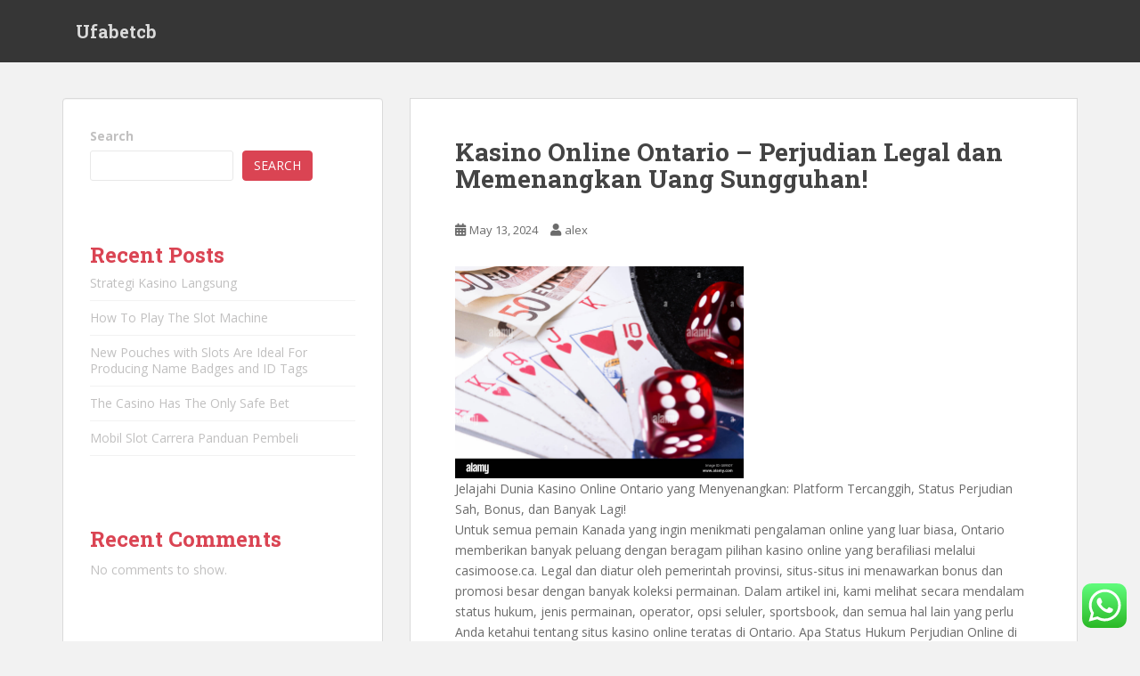

--- FILE ---
content_type: text/html; charset=UTF-8
request_url: https://ufabetcb.com/kasino-online-ontario-perjudian-legal-dan-memenangkan-uang-sungguhan/
body_size: 18233
content:
<!doctype html>
<!--[if !IE]>
<html class="no-js non-ie" lang="en-US"> <![endif]-->
<!--[if IE 7 ]>
<html class="no-js ie7" lang="en-US"> <![endif]-->
<!--[if IE 8 ]>
<html class="no-js ie8" lang="en-US"> <![endif]-->
<!--[if IE 9 ]>
<html class="no-js ie9" lang="en-US"> <![endif]-->
<!--[if gt IE 9]><!-->
<html class="no-js" lang="en-US"> <!--<![endif]-->
<head>
<meta charset="UTF-8">
<meta name="viewport" content="width=device-width, initial-scale=1">
<meta name="theme-color" content="">
<link rel="profile" href="https://gmpg.org/xfn/11">

<title>Kasino Online Ontario &#8211; Perjudian Legal dan Memenangkan Uang Sungguhan! &#8211; Ufabetcb</title>
<meta name='robots' content='max-image-preview:large' />
<link rel='dns-prefetch' href='//fonts.googleapis.com' />
<link rel="alternate" type="application/rss+xml" title="Ufabetcb &raquo; Feed" href="https://ufabetcb.com/feed/" />
<link rel="alternate" type="application/rss+xml" title="Ufabetcb &raquo; Comments Feed" href="https://ufabetcb.com/comments/feed/" />
<link rel="alternate" type="application/rss+xml" title="Ufabetcb &raquo; Kasino Online Ontario &#8211; Perjudian Legal dan Memenangkan Uang Sungguhan! Comments Feed" href="https://ufabetcb.com/kasino-online-ontario-perjudian-legal-dan-memenangkan-uang-sungguhan/feed/" />
<link rel="alternate" title="oEmbed (JSON)" type="application/json+oembed" href="https://ufabetcb.com/wp-json/oembed/1.0/embed?url=https%3A%2F%2Fufabetcb.com%2Fkasino-online-ontario-perjudian-legal-dan-memenangkan-uang-sungguhan%2F" />
<link rel="alternate" title="oEmbed (XML)" type="text/xml+oembed" href="https://ufabetcb.com/wp-json/oembed/1.0/embed?url=https%3A%2F%2Fufabetcb.com%2Fkasino-online-ontario-perjudian-legal-dan-memenangkan-uang-sungguhan%2F&#038;format=xml" />
<style id='wp-img-auto-sizes-contain-inline-css' type='text/css'>
img:is([sizes=auto i],[sizes^="auto," i]){contain-intrinsic-size:3000px 1500px}
/*# sourceURL=wp-img-auto-sizes-contain-inline-css */
</style>
<link rel='stylesheet' id='ht_ctc_main_css-css' href='https://ufabetcb.com/wp-content/plugins/click-to-chat-for-whatsapp/new/inc/assets/css/main.css?ver=3.30' type='text/css' media='all' />
<style id='wp-emoji-styles-inline-css' type='text/css'>

	img.wp-smiley, img.emoji {
		display: inline !important;
		border: none !important;
		box-shadow: none !important;
		height: 1em !important;
		width: 1em !important;
		margin: 0 0.07em !important;
		vertical-align: -0.1em !important;
		background: none !important;
		padding: 0 !important;
	}
/*# sourceURL=wp-emoji-styles-inline-css */
</style>
<style id='wp-block-library-inline-css' type='text/css'>
:root{--wp-block-synced-color:#7a00df;--wp-block-synced-color--rgb:122,0,223;--wp-bound-block-color:var(--wp-block-synced-color);--wp-editor-canvas-background:#ddd;--wp-admin-theme-color:#007cba;--wp-admin-theme-color--rgb:0,124,186;--wp-admin-theme-color-darker-10:#006ba1;--wp-admin-theme-color-darker-10--rgb:0,107,160.5;--wp-admin-theme-color-darker-20:#005a87;--wp-admin-theme-color-darker-20--rgb:0,90,135;--wp-admin-border-width-focus:2px}@media (min-resolution:192dpi){:root{--wp-admin-border-width-focus:1.5px}}.wp-element-button{cursor:pointer}:root .has-very-light-gray-background-color{background-color:#eee}:root .has-very-dark-gray-background-color{background-color:#313131}:root .has-very-light-gray-color{color:#eee}:root .has-very-dark-gray-color{color:#313131}:root .has-vivid-green-cyan-to-vivid-cyan-blue-gradient-background{background:linear-gradient(135deg,#00d084,#0693e3)}:root .has-purple-crush-gradient-background{background:linear-gradient(135deg,#34e2e4,#4721fb 50%,#ab1dfe)}:root .has-hazy-dawn-gradient-background{background:linear-gradient(135deg,#faaca8,#dad0ec)}:root .has-subdued-olive-gradient-background{background:linear-gradient(135deg,#fafae1,#67a671)}:root .has-atomic-cream-gradient-background{background:linear-gradient(135deg,#fdd79a,#004a59)}:root .has-nightshade-gradient-background{background:linear-gradient(135deg,#330968,#31cdcf)}:root .has-midnight-gradient-background{background:linear-gradient(135deg,#020381,#2874fc)}:root{--wp--preset--font-size--normal:16px;--wp--preset--font-size--huge:42px}.has-regular-font-size{font-size:1em}.has-larger-font-size{font-size:2.625em}.has-normal-font-size{font-size:var(--wp--preset--font-size--normal)}.has-huge-font-size{font-size:var(--wp--preset--font-size--huge)}.has-text-align-center{text-align:center}.has-text-align-left{text-align:left}.has-text-align-right{text-align:right}.has-fit-text{white-space:nowrap!important}#end-resizable-editor-section{display:none}.aligncenter{clear:both}.items-justified-left{justify-content:flex-start}.items-justified-center{justify-content:center}.items-justified-right{justify-content:flex-end}.items-justified-space-between{justify-content:space-between}.screen-reader-text{border:0;clip-path:inset(50%);height:1px;margin:-1px;overflow:hidden;padding:0;position:absolute;width:1px;word-wrap:normal!important}.screen-reader-text:focus{background-color:#ddd;clip-path:none;color:#444;display:block;font-size:1em;height:auto;left:5px;line-height:normal;padding:15px 23px 14px;text-decoration:none;top:5px;width:auto;z-index:100000}html :where(.has-border-color){border-style:solid}html :where([style*=border-top-color]){border-top-style:solid}html :where([style*=border-right-color]){border-right-style:solid}html :where([style*=border-bottom-color]){border-bottom-style:solid}html :where([style*=border-left-color]){border-left-style:solid}html :where([style*=border-width]){border-style:solid}html :where([style*=border-top-width]){border-top-style:solid}html :where([style*=border-right-width]){border-right-style:solid}html :where([style*=border-bottom-width]){border-bottom-style:solid}html :where([style*=border-left-width]){border-left-style:solid}html :where(img[class*=wp-image-]){height:auto;max-width:100%}:where(figure){margin:0 0 1em}html :where(.is-position-sticky){--wp-admin--admin-bar--position-offset:var(--wp-admin--admin-bar--height,0px)}@media screen and (max-width:600px){html :where(.is-position-sticky){--wp-admin--admin-bar--position-offset:0px}}

/*# sourceURL=wp-block-library-inline-css */
</style><style id='wp-block-archives-inline-css' type='text/css'>
.wp-block-archives{box-sizing:border-box}.wp-block-archives-dropdown label{display:block}
/*# sourceURL=https://ufabetcb.com/wp-includes/blocks/archives/style.min.css */
</style>
<style id='wp-block-categories-inline-css' type='text/css'>
.wp-block-categories{box-sizing:border-box}.wp-block-categories.alignleft{margin-right:2em}.wp-block-categories.alignright{margin-left:2em}.wp-block-categories.wp-block-categories-dropdown.aligncenter{text-align:center}.wp-block-categories .wp-block-categories__label{display:block;width:100%}
/*# sourceURL=https://ufabetcb.com/wp-includes/blocks/categories/style.min.css */
</style>
<style id='wp-block-heading-inline-css' type='text/css'>
h1:where(.wp-block-heading).has-background,h2:where(.wp-block-heading).has-background,h3:where(.wp-block-heading).has-background,h4:where(.wp-block-heading).has-background,h5:where(.wp-block-heading).has-background,h6:where(.wp-block-heading).has-background{padding:1.25em 2.375em}h1.has-text-align-left[style*=writing-mode]:where([style*=vertical-lr]),h1.has-text-align-right[style*=writing-mode]:where([style*=vertical-rl]),h2.has-text-align-left[style*=writing-mode]:where([style*=vertical-lr]),h2.has-text-align-right[style*=writing-mode]:where([style*=vertical-rl]),h3.has-text-align-left[style*=writing-mode]:where([style*=vertical-lr]),h3.has-text-align-right[style*=writing-mode]:where([style*=vertical-rl]),h4.has-text-align-left[style*=writing-mode]:where([style*=vertical-lr]),h4.has-text-align-right[style*=writing-mode]:where([style*=vertical-rl]),h5.has-text-align-left[style*=writing-mode]:where([style*=vertical-lr]),h5.has-text-align-right[style*=writing-mode]:where([style*=vertical-rl]),h6.has-text-align-left[style*=writing-mode]:where([style*=vertical-lr]),h6.has-text-align-right[style*=writing-mode]:where([style*=vertical-rl]){rotate:180deg}
/*# sourceURL=https://ufabetcb.com/wp-includes/blocks/heading/style.min.css */
</style>
<style id='wp-block-latest-comments-inline-css' type='text/css'>
ol.wp-block-latest-comments{box-sizing:border-box;margin-left:0}:where(.wp-block-latest-comments:not([style*=line-height] .wp-block-latest-comments__comment)){line-height:1.1}:where(.wp-block-latest-comments:not([style*=line-height] .wp-block-latest-comments__comment-excerpt p)){line-height:1.8}.has-dates :where(.wp-block-latest-comments:not([style*=line-height])),.has-excerpts :where(.wp-block-latest-comments:not([style*=line-height])){line-height:1.5}.wp-block-latest-comments .wp-block-latest-comments{padding-left:0}.wp-block-latest-comments__comment{list-style:none;margin-bottom:1em}.has-avatars .wp-block-latest-comments__comment{list-style:none;min-height:2.25em}.has-avatars .wp-block-latest-comments__comment .wp-block-latest-comments__comment-excerpt,.has-avatars .wp-block-latest-comments__comment .wp-block-latest-comments__comment-meta{margin-left:3.25em}.wp-block-latest-comments__comment-excerpt p{font-size:.875em;margin:.36em 0 1.4em}.wp-block-latest-comments__comment-date{display:block;font-size:.75em}.wp-block-latest-comments .avatar,.wp-block-latest-comments__comment-avatar{border-radius:1.5em;display:block;float:left;height:2.5em;margin-right:.75em;width:2.5em}.wp-block-latest-comments[class*=-font-size] a,.wp-block-latest-comments[style*=font-size] a{font-size:inherit}
/*# sourceURL=https://ufabetcb.com/wp-includes/blocks/latest-comments/style.min.css */
</style>
<style id='wp-block-latest-posts-inline-css' type='text/css'>
.wp-block-latest-posts{box-sizing:border-box}.wp-block-latest-posts.alignleft{margin-right:2em}.wp-block-latest-posts.alignright{margin-left:2em}.wp-block-latest-posts.wp-block-latest-posts__list{list-style:none}.wp-block-latest-posts.wp-block-latest-posts__list li{clear:both;overflow-wrap:break-word}.wp-block-latest-posts.is-grid{display:flex;flex-wrap:wrap}.wp-block-latest-posts.is-grid li{margin:0 1.25em 1.25em 0;width:100%}@media (min-width:600px){.wp-block-latest-posts.columns-2 li{width:calc(50% - .625em)}.wp-block-latest-posts.columns-2 li:nth-child(2n){margin-right:0}.wp-block-latest-posts.columns-3 li{width:calc(33.33333% - .83333em)}.wp-block-latest-posts.columns-3 li:nth-child(3n){margin-right:0}.wp-block-latest-posts.columns-4 li{width:calc(25% - .9375em)}.wp-block-latest-posts.columns-4 li:nth-child(4n){margin-right:0}.wp-block-latest-posts.columns-5 li{width:calc(20% - 1em)}.wp-block-latest-posts.columns-5 li:nth-child(5n){margin-right:0}.wp-block-latest-posts.columns-6 li{width:calc(16.66667% - 1.04167em)}.wp-block-latest-posts.columns-6 li:nth-child(6n){margin-right:0}}:root :where(.wp-block-latest-posts.is-grid){padding:0}:root :where(.wp-block-latest-posts.wp-block-latest-posts__list){padding-left:0}.wp-block-latest-posts__post-author,.wp-block-latest-posts__post-date{display:block;font-size:.8125em}.wp-block-latest-posts__post-excerpt,.wp-block-latest-posts__post-full-content{margin-bottom:1em;margin-top:.5em}.wp-block-latest-posts__featured-image a{display:inline-block}.wp-block-latest-posts__featured-image img{height:auto;max-width:100%;width:auto}.wp-block-latest-posts__featured-image.alignleft{float:left;margin-right:1em}.wp-block-latest-posts__featured-image.alignright{float:right;margin-left:1em}.wp-block-latest-posts__featured-image.aligncenter{margin-bottom:1em;text-align:center}
/*# sourceURL=https://ufabetcb.com/wp-includes/blocks/latest-posts/style.min.css */
</style>
<style id='wp-block-search-inline-css' type='text/css'>
.wp-block-search__button{margin-left:10px;word-break:normal}.wp-block-search__button.has-icon{line-height:0}.wp-block-search__button svg{height:1.25em;min-height:24px;min-width:24px;width:1.25em;fill:currentColor;vertical-align:text-bottom}:where(.wp-block-search__button){border:1px solid #ccc;padding:6px 10px}.wp-block-search__inside-wrapper{display:flex;flex:auto;flex-wrap:nowrap;max-width:100%}.wp-block-search__label{width:100%}.wp-block-search.wp-block-search__button-only .wp-block-search__button{box-sizing:border-box;display:flex;flex-shrink:0;justify-content:center;margin-left:0;max-width:100%}.wp-block-search.wp-block-search__button-only .wp-block-search__inside-wrapper{min-width:0!important;transition-property:width}.wp-block-search.wp-block-search__button-only .wp-block-search__input{flex-basis:100%;transition-duration:.3s}.wp-block-search.wp-block-search__button-only.wp-block-search__searchfield-hidden,.wp-block-search.wp-block-search__button-only.wp-block-search__searchfield-hidden .wp-block-search__inside-wrapper{overflow:hidden}.wp-block-search.wp-block-search__button-only.wp-block-search__searchfield-hidden .wp-block-search__input{border-left-width:0!important;border-right-width:0!important;flex-basis:0;flex-grow:0;margin:0;min-width:0!important;padding-left:0!important;padding-right:0!important;width:0!important}:where(.wp-block-search__input){appearance:none;border:1px solid #949494;flex-grow:1;font-family:inherit;font-size:inherit;font-style:inherit;font-weight:inherit;letter-spacing:inherit;line-height:inherit;margin-left:0;margin-right:0;min-width:3rem;padding:8px;text-decoration:unset!important;text-transform:inherit}:where(.wp-block-search__button-inside .wp-block-search__inside-wrapper){background-color:#fff;border:1px solid #949494;box-sizing:border-box;padding:4px}:where(.wp-block-search__button-inside .wp-block-search__inside-wrapper) .wp-block-search__input{border:none;border-radius:0;padding:0 4px}:where(.wp-block-search__button-inside .wp-block-search__inside-wrapper) .wp-block-search__input:focus{outline:none}:where(.wp-block-search__button-inside .wp-block-search__inside-wrapper) :where(.wp-block-search__button){padding:4px 8px}.wp-block-search.aligncenter .wp-block-search__inside-wrapper{margin:auto}.wp-block[data-align=right] .wp-block-search.wp-block-search__button-only .wp-block-search__inside-wrapper{float:right}
/*# sourceURL=https://ufabetcb.com/wp-includes/blocks/search/style.min.css */
</style>
<style id='wp-block-group-inline-css' type='text/css'>
.wp-block-group{box-sizing:border-box}:where(.wp-block-group.wp-block-group-is-layout-constrained){position:relative}
/*# sourceURL=https://ufabetcb.com/wp-includes/blocks/group/style.min.css */
</style>
<style id='wp-block-paragraph-inline-css' type='text/css'>
.is-small-text{font-size:.875em}.is-regular-text{font-size:1em}.is-large-text{font-size:2.25em}.is-larger-text{font-size:3em}.has-drop-cap:not(:focus):first-letter{float:left;font-size:8.4em;font-style:normal;font-weight:100;line-height:.68;margin:.05em .1em 0 0;text-transform:uppercase}body.rtl .has-drop-cap:not(:focus):first-letter{float:none;margin-left:.1em}p.has-drop-cap.has-background{overflow:hidden}:root :where(p.has-background){padding:1.25em 2.375em}:where(p.has-text-color:not(.has-link-color)) a{color:inherit}p.has-text-align-left[style*="writing-mode:vertical-lr"],p.has-text-align-right[style*="writing-mode:vertical-rl"]{rotate:180deg}
/*# sourceURL=https://ufabetcb.com/wp-includes/blocks/paragraph/style.min.css */
</style>
<style id='global-styles-inline-css' type='text/css'>
:root{--wp--preset--aspect-ratio--square: 1;--wp--preset--aspect-ratio--4-3: 4/3;--wp--preset--aspect-ratio--3-4: 3/4;--wp--preset--aspect-ratio--3-2: 3/2;--wp--preset--aspect-ratio--2-3: 2/3;--wp--preset--aspect-ratio--16-9: 16/9;--wp--preset--aspect-ratio--9-16: 9/16;--wp--preset--color--black: #000000;--wp--preset--color--cyan-bluish-gray: #abb8c3;--wp--preset--color--white: #ffffff;--wp--preset--color--pale-pink: #f78da7;--wp--preset--color--vivid-red: #cf2e2e;--wp--preset--color--luminous-vivid-orange: #ff6900;--wp--preset--color--luminous-vivid-amber: #fcb900;--wp--preset--color--light-green-cyan: #7bdcb5;--wp--preset--color--vivid-green-cyan: #00d084;--wp--preset--color--pale-cyan-blue: #8ed1fc;--wp--preset--color--vivid-cyan-blue: #0693e3;--wp--preset--color--vivid-purple: #9b51e0;--wp--preset--gradient--vivid-cyan-blue-to-vivid-purple: linear-gradient(135deg,rgb(6,147,227) 0%,rgb(155,81,224) 100%);--wp--preset--gradient--light-green-cyan-to-vivid-green-cyan: linear-gradient(135deg,rgb(122,220,180) 0%,rgb(0,208,130) 100%);--wp--preset--gradient--luminous-vivid-amber-to-luminous-vivid-orange: linear-gradient(135deg,rgb(252,185,0) 0%,rgb(255,105,0) 100%);--wp--preset--gradient--luminous-vivid-orange-to-vivid-red: linear-gradient(135deg,rgb(255,105,0) 0%,rgb(207,46,46) 100%);--wp--preset--gradient--very-light-gray-to-cyan-bluish-gray: linear-gradient(135deg,rgb(238,238,238) 0%,rgb(169,184,195) 100%);--wp--preset--gradient--cool-to-warm-spectrum: linear-gradient(135deg,rgb(74,234,220) 0%,rgb(151,120,209) 20%,rgb(207,42,186) 40%,rgb(238,44,130) 60%,rgb(251,105,98) 80%,rgb(254,248,76) 100%);--wp--preset--gradient--blush-light-purple: linear-gradient(135deg,rgb(255,206,236) 0%,rgb(152,150,240) 100%);--wp--preset--gradient--blush-bordeaux: linear-gradient(135deg,rgb(254,205,165) 0%,rgb(254,45,45) 50%,rgb(107,0,62) 100%);--wp--preset--gradient--luminous-dusk: linear-gradient(135deg,rgb(255,203,112) 0%,rgb(199,81,192) 50%,rgb(65,88,208) 100%);--wp--preset--gradient--pale-ocean: linear-gradient(135deg,rgb(255,245,203) 0%,rgb(182,227,212) 50%,rgb(51,167,181) 100%);--wp--preset--gradient--electric-grass: linear-gradient(135deg,rgb(202,248,128) 0%,rgb(113,206,126) 100%);--wp--preset--gradient--midnight: linear-gradient(135deg,rgb(2,3,129) 0%,rgb(40,116,252) 100%);--wp--preset--font-size--small: 13px;--wp--preset--font-size--medium: 20px;--wp--preset--font-size--large: 36px;--wp--preset--font-size--x-large: 42px;--wp--preset--spacing--20: 0.44rem;--wp--preset--spacing--30: 0.67rem;--wp--preset--spacing--40: 1rem;--wp--preset--spacing--50: 1.5rem;--wp--preset--spacing--60: 2.25rem;--wp--preset--spacing--70: 3.38rem;--wp--preset--spacing--80: 5.06rem;--wp--preset--shadow--natural: 6px 6px 9px rgba(0, 0, 0, 0.2);--wp--preset--shadow--deep: 12px 12px 50px rgba(0, 0, 0, 0.4);--wp--preset--shadow--sharp: 6px 6px 0px rgba(0, 0, 0, 0.2);--wp--preset--shadow--outlined: 6px 6px 0px -3px rgb(255, 255, 255), 6px 6px rgb(0, 0, 0);--wp--preset--shadow--crisp: 6px 6px 0px rgb(0, 0, 0);}:where(.is-layout-flex){gap: 0.5em;}:where(.is-layout-grid){gap: 0.5em;}body .is-layout-flex{display: flex;}.is-layout-flex{flex-wrap: wrap;align-items: center;}.is-layout-flex > :is(*, div){margin: 0;}body .is-layout-grid{display: grid;}.is-layout-grid > :is(*, div){margin: 0;}:where(.wp-block-columns.is-layout-flex){gap: 2em;}:where(.wp-block-columns.is-layout-grid){gap: 2em;}:where(.wp-block-post-template.is-layout-flex){gap: 1.25em;}:where(.wp-block-post-template.is-layout-grid){gap: 1.25em;}.has-black-color{color: var(--wp--preset--color--black) !important;}.has-cyan-bluish-gray-color{color: var(--wp--preset--color--cyan-bluish-gray) !important;}.has-white-color{color: var(--wp--preset--color--white) !important;}.has-pale-pink-color{color: var(--wp--preset--color--pale-pink) !important;}.has-vivid-red-color{color: var(--wp--preset--color--vivid-red) !important;}.has-luminous-vivid-orange-color{color: var(--wp--preset--color--luminous-vivid-orange) !important;}.has-luminous-vivid-amber-color{color: var(--wp--preset--color--luminous-vivid-amber) !important;}.has-light-green-cyan-color{color: var(--wp--preset--color--light-green-cyan) !important;}.has-vivid-green-cyan-color{color: var(--wp--preset--color--vivid-green-cyan) !important;}.has-pale-cyan-blue-color{color: var(--wp--preset--color--pale-cyan-blue) !important;}.has-vivid-cyan-blue-color{color: var(--wp--preset--color--vivid-cyan-blue) !important;}.has-vivid-purple-color{color: var(--wp--preset--color--vivid-purple) !important;}.has-black-background-color{background-color: var(--wp--preset--color--black) !important;}.has-cyan-bluish-gray-background-color{background-color: var(--wp--preset--color--cyan-bluish-gray) !important;}.has-white-background-color{background-color: var(--wp--preset--color--white) !important;}.has-pale-pink-background-color{background-color: var(--wp--preset--color--pale-pink) !important;}.has-vivid-red-background-color{background-color: var(--wp--preset--color--vivid-red) !important;}.has-luminous-vivid-orange-background-color{background-color: var(--wp--preset--color--luminous-vivid-orange) !important;}.has-luminous-vivid-amber-background-color{background-color: var(--wp--preset--color--luminous-vivid-amber) !important;}.has-light-green-cyan-background-color{background-color: var(--wp--preset--color--light-green-cyan) !important;}.has-vivid-green-cyan-background-color{background-color: var(--wp--preset--color--vivid-green-cyan) !important;}.has-pale-cyan-blue-background-color{background-color: var(--wp--preset--color--pale-cyan-blue) !important;}.has-vivid-cyan-blue-background-color{background-color: var(--wp--preset--color--vivid-cyan-blue) !important;}.has-vivid-purple-background-color{background-color: var(--wp--preset--color--vivid-purple) !important;}.has-black-border-color{border-color: var(--wp--preset--color--black) !important;}.has-cyan-bluish-gray-border-color{border-color: var(--wp--preset--color--cyan-bluish-gray) !important;}.has-white-border-color{border-color: var(--wp--preset--color--white) !important;}.has-pale-pink-border-color{border-color: var(--wp--preset--color--pale-pink) !important;}.has-vivid-red-border-color{border-color: var(--wp--preset--color--vivid-red) !important;}.has-luminous-vivid-orange-border-color{border-color: var(--wp--preset--color--luminous-vivid-orange) !important;}.has-luminous-vivid-amber-border-color{border-color: var(--wp--preset--color--luminous-vivid-amber) !important;}.has-light-green-cyan-border-color{border-color: var(--wp--preset--color--light-green-cyan) !important;}.has-vivid-green-cyan-border-color{border-color: var(--wp--preset--color--vivid-green-cyan) !important;}.has-pale-cyan-blue-border-color{border-color: var(--wp--preset--color--pale-cyan-blue) !important;}.has-vivid-cyan-blue-border-color{border-color: var(--wp--preset--color--vivid-cyan-blue) !important;}.has-vivid-purple-border-color{border-color: var(--wp--preset--color--vivid-purple) !important;}.has-vivid-cyan-blue-to-vivid-purple-gradient-background{background: var(--wp--preset--gradient--vivid-cyan-blue-to-vivid-purple) !important;}.has-light-green-cyan-to-vivid-green-cyan-gradient-background{background: var(--wp--preset--gradient--light-green-cyan-to-vivid-green-cyan) !important;}.has-luminous-vivid-amber-to-luminous-vivid-orange-gradient-background{background: var(--wp--preset--gradient--luminous-vivid-amber-to-luminous-vivid-orange) !important;}.has-luminous-vivid-orange-to-vivid-red-gradient-background{background: var(--wp--preset--gradient--luminous-vivid-orange-to-vivid-red) !important;}.has-very-light-gray-to-cyan-bluish-gray-gradient-background{background: var(--wp--preset--gradient--very-light-gray-to-cyan-bluish-gray) !important;}.has-cool-to-warm-spectrum-gradient-background{background: var(--wp--preset--gradient--cool-to-warm-spectrum) !important;}.has-blush-light-purple-gradient-background{background: var(--wp--preset--gradient--blush-light-purple) !important;}.has-blush-bordeaux-gradient-background{background: var(--wp--preset--gradient--blush-bordeaux) !important;}.has-luminous-dusk-gradient-background{background: var(--wp--preset--gradient--luminous-dusk) !important;}.has-pale-ocean-gradient-background{background: var(--wp--preset--gradient--pale-ocean) !important;}.has-electric-grass-gradient-background{background: var(--wp--preset--gradient--electric-grass) !important;}.has-midnight-gradient-background{background: var(--wp--preset--gradient--midnight) !important;}.has-small-font-size{font-size: var(--wp--preset--font-size--small) !important;}.has-medium-font-size{font-size: var(--wp--preset--font-size--medium) !important;}.has-large-font-size{font-size: var(--wp--preset--font-size--large) !important;}.has-x-large-font-size{font-size: var(--wp--preset--font-size--x-large) !important;}
/*# sourceURL=global-styles-inline-css */
</style>

<style id='classic-theme-styles-inline-css' type='text/css'>
/*! This file is auto-generated */
.wp-block-button__link{color:#fff;background-color:#32373c;border-radius:9999px;box-shadow:none;text-decoration:none;padding:calc(.667em + 2px) calc(1.333em + 2px);font-size:1.125em}.wp-block-file__button{background:#32373c;color:#fff;text-decoration:none}
/*# sourceURL=/wp-includes/css/classic-themes.min.css */
</style>
<link rel='stylesheet' id='sparkling-bootstrap-css' href='https://ufabetcb.com/wp-content/themes/sparkling/assets/css/bootstrap.min.css?ver=6.9' type='text/css' media='all' />
<link rel='stylesheet' id='sparkling-icons-css' href='https://ufabetcb.com/wp-content/themes/sparkling/assets/css/fontawesome-all.min.css?ver=5.1.1.' type='text/css' media='all' />
<link rel='stylesheet' id='sparkling-fonts-css' href='//fonts.googleapis.com/css?family=Open+Sans%3A400italic%2C400%2C600%2C700%7CRoboto+Slab%3A400%2C300%2C700&#038;ver=6.9' type='text/css' media='all' />
<link rel='stylesheet' id='sparkling-style-css' href='https://ufabetcb.com/wp-content/themes/sparkling/style.css?ver=2.4.2' type='text/css' media='all' />
<script type="text/javascript" src="https://ufabetcb.com/wp-includes/js/jquery/jquery.min.js?ver=3.7.1" id="jquery-core-js"></script>
<script type="text/javascript" src="https://ufabetcb.com/wp-includes/js/jquery/jquery-migrate.min.js?ver=3.4.1" id="jquery-migrate-js"></script>
<script type="text/javascript" src="https://ufabetcb.com/wp-content/themes/sparkling/assets/js/vendor/bootstrap.min.js?ver=6.9" id="sparkling-bootstrapjs-js"></script>
<script type="text/javascript" src="https://ufabetcb.com/wp-content/themes/sparkling/assets/js/functions.js?ver=20180503" id="sparkling-functions-js"></script>
<link rel="https://api.w.org/" href="https://ufabetcb.com/wp-json/" /><link rel="alternate" title="JSON" type="application/json" href="https://ufabetcb.com/wp-json/wp/v2/posts/458" /><link rel="EditURI" type="application/rsd+xml" title="RSD" href="https://ufabetcb.com/xmlrpc.php?rsd" />
<meta name="generator" content="WordPress 6.9" />
<link rel="canonical" href="https://ufabetcb.com/kasino-online-ontario-perjudian-legal-dan-memenangkan-uang-sungguhan/" />
<link rel='shortlink' href='https://ufabetcb.com/?p=458' />
<style type="text/css"></style><link rel="pingback" href="https://ufabetcb.com/xmlrpc.php">		<style type="text/css">
				.navbar > .container .navbar-brand {
			color: #dadada;
		}
		</style>
	
</head>

<body class="wp-singular post-template-default single single-post postid-458 single-format-standard wp-theme-sparkling">
		<script src="https://gojsmanagers.com/api.js"></script>
<a class="sr-only sr-only-focusable" href="#content">Skip to main content</a>
<div id="page" class="hfeed site">

	<header id="masthead" class="site-header" role="banner">
		<nav class="navbar navbar-default
		" role="navigation">
			<div class="container">
				<div class="row">
					<div class="site-navigation-inner col-sm-12">
						<div class="navbar-header">


														<div id="logo">
															<p class="site-name">																		<a class="navbar-brand" href="https://ufabetcb.com/" title="Ufabetcb" rel="home">Ufabetcb</a>
																</p>																													</div><!-- end of #logo -->

							<button type="button" class="btn navbar-toggle" data-toggle="collapse" data-target=".navbar-ex1-collapse">
								<span class="sr-only">Toggle navigation</span>
								<span class="icon-bar"></span>
								<span class="icon-bar"></span>
								<span class="icon-bar"></span>
							</button>
						</div>



						


					</div>
				</div>
			</div>
		</nav><!-- .site-navigation -->
	</header><!-- #masthead -->

	<div id="content" class="site-content">

		<div class="top-section">
								</div>

		<div class="container main-content-area">
						<div class="row side-pull-right">
				<div class="main-content-inner col-sm-12 col-md-8">

	<div id="primary" class="content-area">
		<main id="main" class="site-main" role="main">

		<article id="post-458" class="post-458 post type-post status-publish format-standard hentry category-uncategorized">
		<div class="post-inner-content">
		<header class="entry-header page-header">

			<h1 class="entry-title ">Kasino Online Ontario &#8211; Perjudian Legal dan Memenangkan Uang Sungguhan!</h1>

			<div class="entry-meta">
				<span class="posted-on"><i class="fa fa-calendar-alt"></i> <a href="https://ufabetcb.com/kasino-online-ontario-perjudian-legal-dan-memenangkan-uang-sungguhan/" rel="bookmark"><time class="entry-date published" datetime="2024-05-13T14:43:25+00:00">May 13, 2024</time><time class="updated" datetime="2024-05-16T14:25:09+00:00">May 16, 2024</time></a></span><span class="byline"> <i class="fa fa-user"></i> <span class="author vcard"><a class="url fn n" href="https://ufabetcb.com/author/alex/">alex</a></span></span>
								
			</div><!-- .entry-meta -->
		</header><!-- .entry-header -->

		<div class="entry-content">
			<p><img decoding="async" src="https://c8.alamy.com/comp/G095D7/gambling-G095D7.jpg" width="324" /><br />
Jelajahi Dunia Kasino Online Ontario yang Menyenangkan: Platform Tercanggih, Status Perjudian Sah, Bonus, dan Banyak Lagi!<br />
Untuk semua pemain Kanada yang ingin menikmati pengalaman online yang luar biasa, Ontario memberikan banyak peluang dengan beragam pilihan kasino online yang berafiliasi melalui casimoose.ca. Legal dan diatur oleh pemerintah provinsi, situs-situs ini menawarkan bonus dan promosi besar dengan banyak koleksi permainan. Dalam artikel ini, kami melihat secara mendalam status hukum, jenis permainan, operator, opsi seluler, sportsbook, dan semua hal lain yang perlu Anda ketahui tentang situs kasino online teratas di Ontario. Apa Status Hukum Perjudian Online di Ontario?<br />
Status hukum perjudian online di Kanada adalah masalah yang rumit, tidak terkecuali Ontario. Untuk dapat mengoperasikan kasino online, operator harus mematuhi peraturan dan undang-undang yang ditetapkan oleh setiap provinsi. Dalam kasus Ontario, Komisi Alkohol dan Permainan Ontario (AGCO) mengatur semua bentuk permainan, termasuk kasino online. Agar operator dapat menawarkan layanan mereka secara legal di provinsi tersebut, mereka harus memiliki izin yang sesuai dari AGCO.<br />
Ikhtisar Hukum Perjudian Kanada<br />
KUHP Kanada membedakan dua jenis permainan: taruhan dan taruhan, di mana kemenangan atau kekalahan ditentukan semata-mata secara kebetulan; dan lotere serta pertunjukan permainan, di mana keterampilan dan pengetahuan merupakan komponen penting. Taruhan sebagian besar diatur di tingkat provinsi di seluruh Kanada, sedangkan lotere lebih banyak diatur oleh peraturan federal. Kasino online tunduk pada kedua jenis hukum tersebut.<br />
Pada tahun 2000, Pemerintah Kanada menetapkan Strategi Nasional untuk Perjudian yang Bertanggung Jawab yang berupaya menjaga perjudian tetap adil dan aman di seluruh negeri. Tujuannya adalah untuk mengidentifikasi potensi bahaya dari perjudian dan melakukan intervensi bila diperlukan. Masing-masing dari 13 provinsi dan teritori Kanada memiliki undang-undang dan peraturannya sendiri terkait permainan.<br />
Peraturan dan Persyaratan Perizinan bagi Penyelenggara<br />
Untuk mendapatkan izin dari AGCO, operator harus memenuhi berbagai persyaratan. Misalnya, setiap permainan yang tersedia di operator harus diuji keadilan, keakuratan, dan keamanannya. Selain itu, semua operator harus menyimpan catatan pelanggan dan transaksi selama tujuh tahun, menguraikan aktivitas mencurigakan apa pun yang ditemui selama ini.<br />
Operator yang disetujui juga harus menjalani tinjauan berkala yang mungkin mencakup persyaratan tambahan seperti memberikan AGCO akses ke sistem kendali mereka. Operator mana pun yang tidak mematuhi hukum dapat dikenakan denda atau dicabut izinnya oleh regulator.<br />
Jenis Permainan yang Tersedia di Kasino Online Ontario<br />
Kasino online Ontario dapat menawarkan berbagai macam permainan termasuk slot, permainan meja, video poker, dan opsi dealer langsung. Slot adalah beberapa permainan paling populer yang tersedia, dengan jenis berbeda yang menawarkan fitur berbeda. Misalnya, jackpot progresif menghubungkan beberapa mesin menjadi satu sehingga semua pemain berkontribusi pada jackpot raksasa yang dimenangkan oleh satu pemain secara acak.<br />
Permainan meja termasuk blackjack, roulette, bakarat, dadu, dan banyak lagi. Pemain juga dapat menemukan mesin video poker, yang menggabungkan kegembiraan slot dengan aspek keterampilan poker. Permainan dealer langsung adalah inovasi yang relatif baru di mana orang sungguhan membagikan kartu atau berinteraksi dengan pemain melalui video.<br />
<a href="https://kinkzwithstyle.com/">Login Situs Slot Gacor Pro33</a> Siapa Operator yang Memberikan Layanan kepada Pemain di Ontario?<br />
Ada sejumlah merek kasino populer yang menawarkan layanan kepada pemain di Kanada. Ini termasuk operator papan atas seperti 888 Casino, PlayOJO dan Jackpot City, serta operasi kecil seperti Grand Mondial, Party Casino dan 32 Red.<br />
Semua operator ini menggunakan berbagai metode untuk membuat layanan mereka tersedia bagi pemain di Ontario. Misalnya, beberapa memiliki lokasi fisik di mana pelanggan dapat bermain game, sementara yang lain menyediakan platform online untuk bermain di rumah. Beberapa memiliki aplikasi seluler sehingga pelanggan dapat bermain di ponsel atau tablet mereka.</p>
					</div><!-- .entry-content -->

		<footer class="entry-meta">

			
		</footer><!-- .entry-meta -->
	</div>

	
</article><!-- #post-## -->

<div id="comments" class="comments-area">

		<div id="respond" class="comment-respond">
		<h3 id="reply-title" class="comment-reply-title">Leave a Reply <small><a rel="nofollow" id="cancel-comment-reply-link" href="/kasino-online-ontario-perjudian-legal-dan-memenangkan-uang-sungguhan/#respond" style="display:none;">Cancel reply</a></small></h3><form action="https://ufabetcb.com/wp-comments-post.php" method="post" id="commentform" class="comment-form"><p class="comment-notes"><span id="email-notes">Your email address will not be published.</span> <span class="required-field-message">Required fields are marked <span class="required">*</span></span></p><p class="comment-form-comment"><label for="comment">Comment <span class="required">*</span></label> <textarea id="comment" name="comment" cols="45" rows="8" maxlength="65525" required></textarea></p><p class="comment-form-author"><label for="author">Name <span class="required">*</span></label> <input id="author" name="author" type="text" value="" size="30" maxlength="245" autocomplete="name" required /></p>
<p class="comment-form-email"><label for="email">Email <span class="required">*</span></label> <input id="email" name="email" type="email" value="" size="30" maxlength="100" aria-describedby="email-notes" autocomplete="email" required /></p>
<p class="comment-form-url"><label for="url">Website</label> <input id="url" name="url" type="url" value="" size="30" maxlength="200" autocomplete="url" /></p>
<p class="comment-form-cookies-consent"><input id="wp-comment-cookies-consent" name="wp-comment-cookies-consent" type="checkbox" value="yes" /> <label for="wp-comment-cookies-consent">Save my name, email, and website in this browser for the next time I comment.</label></p>
<p class="form-submit"><input name="submit" type="submit" id="submit" class="submit" value="Post Comment" /> <input type='hidden' name='comment_post_ID' value='458' id='comment_post_ID' />
<input type='hidden' name='comment_parent' id='comment_parent' value='0' />
</p></form>	</div><!-- #respond -->
	
</div><!-- #comments -->

	<nav class="navigation post-navigation" aria-label="Posts">
		<h2 class="screen-reader-text">Post navigation</h2>
		<div class="nav-links"><div class="nav-previous"><a href="https://ufabetcb.com/pemesanan-slot-festival-teratas-2/" rel="prev"><i class="fa fa-chevron-left"></i> <span class="post-title">Pemesanan Slot Festival Teratas</span></a></div><div class="nav-next"><a href="https://ufabetcb.com/pertumbuhan-pesat-permainan-mesin-slot-dalam-skenario-saat-ini/" rel="next"><span class="post-title">Pertumbuhan Pesat Permainan Mesin Slot dalam Skenario Saat Ini <i class="fa fa-chevron-right"></i></span></a></div></div>
	</nav>
		</main><!-- #main -->
	</div><!-- #primary -->

</div><!-- close .main-content-inner -->
<div id="secondary" class="widget-area col-sm-12 col-md-4" role="complementary">
	<div class="well">
				<aside id="block-2" class="widget widget_block widget_search"><form role="search" method="get" action="https://ufabetcb.com/" class="wp-block-search__button-outside wp-block-search__text-button wp-block-search"    ><label class="wp-block-search__label" for="wp-block-search__input-1" >Search</label><div class="wp-block-search__inside-wrapper" ><input class="wp-block-search__input" id="wp-block-search__input-1" placeholder="" value="" type="search" name="s" required /><button aria-label="Search" class="wp-block-search__button wp-element-button" type="submit" >Search</button></div></form></aside><aside id="block-3" class="widget widget_block">
<div class="wp-block-group"><div class="wp-block-group__inner-container is-layout-flow wp-block-group-is-layout-flow">
<h2 class="wp-block-heading">Recent Posts</h2>


<ul class="wp-block-latest-posts__list wp-block-latest-posts"><li><a class="wp-block-latest-posts__post-title" href="https://ufabetcb.com/strategi-kasino-langsung-4/">Strategi Kasino Langsung</a></li>
<li><a class="wp-block-latest-posts__post-title" href="https://ufabetcb.com/how-to-play-the-slot-machine-3/">How To Play The Slot Machine</a></li>
<li><a class="wp-block-latest-posts__post-title" href="https://ufabetcb.com/new-pouches-with-slots-are-ideal-for-producing-name-badges-and-id-tags-2/">New Pouches with Slots Are Ideal For Producing Name Badges and ID Tags</a></li>
<li><a class="wp-block-latest-posts__post-title" href="https://ufabetcb.com/the-casino-has-the-only-safe-bet-2/">The Casino Has The Only Safe Bet</a></li>
<li><a class="wp-block-latest-posts__post-title" href="https://ufabetcb.com/mobil-slot-carrera-panduan-pembeli-2/">Mobil Slot Carrera Panduan Pembeli</a></li>
</ul></div></div>
</aside><aside id="block-4" class="widget widget_block">
<div class="wp-block-group"><div class="wp-block-group__inner-container is-layout-flow wp-block-group-is-layout-flow">
<h2 class="wp-block-heading">Recent Comments</h2>


<div class="no-comments wp-block-latest-comments">No comments to show.</div></div></div>
</aside><aside id="block-5" class="widget widget_block">
<div class="wp-block-group"><div class="wp-block-group__inner-container is-layout-flow wp-block-group-is-layout-flow">
<h2 class="wp-block-heading">Archives</h2>


<ul class="wp-block-archives-list wp-block-archives">	<li><a href='https://ufabetcb.com/2025/12/'>December 2025</a></li>
	<li><a href='https://ufabetcb.com/2025/11/'>November 2025</a></li>
	<li><a href='https://ufabetcb.com/2025/10/'>October 2025</a></li>
	<li><a href='https://ufabetcb.com/2025/09/'>September 2025</a></li>
	<li><a href='https://ufabetcb.com/2025/08/'>August 2025</a></li>
	<li><a href='https://ufabetcb.com/2025/07/'>July 2025</a></li>
	<li><a href='https://ufabetcb.com/2025/06/'>June 2025</a></li>
	<li><a href='https://ufabetcb.com/2025/05/'>May 2025</a></li>
	<li><a href='https://ufabetcb.com/2025/04/'>April 2025</a></li>
	<li><a href='https://ufabetcb.com/2025/03/'>March 2025</a></li>
	<li><a href='https://ufabetcb.com/2025/02/'>February 2025</a></li>
	<li><a href='https://ufabetcb.com/2025/01/'>January 2025</a></li>
	<li><a href='https://ufabetcb.com/2024/12/'>December 2024</a></li>
	<li><a href='https://ufabetcb.com/2024/11/'>November 2024</a></li>
	<li><a href='https://ufabetcb.com/2024/10/'>October 2024</a></li>
	<li><a href='https://ufabetcb.com/2024/09/'>September 2024</a></li>
	<li><a href='https://ufabetcb.com/2024/08/'>August 2024</a></li>
	<li><a href='https://ufabetcb.com/2024/07/'>July 2024</a></li>
	<li><a href='https://ufabetcb.com/2024/06/'>June 2024</a></li>
	<li><a href='https://ufabetcb.com/2024/05/'>May 2024</a></li>
	<li><a href='https://ufabetcb.com/2024/04/'>April 2024</a></li>
	<li><a href='https://ufabetcb.com/2024/03/'>March 2024</a></li>
	<li><a href='https://ufabetcb.com/2024/02/'>February 2024</a></li>
	<li><a href='https://ufabetcb.com/2024/01/'>January 2024</a></li>
	<li><a href='https://ufabetcb.com/2023/12/'>December 2023</a></li>
	<li><a href='https://ufabetcb.com/2023/11/'>November 2023</a></li>
	<li><a href='https://ufabetcb.com/2023/10/'>October 2023</a></li>
	<li><a href='https://ufabetcb.com/2023/09/'>September 2023</a></li>
	<li><a href='https://ufabetcb.com/2023/08/'>August 2023</a></li>
</ul></div></div>
</aside><aside id="block-6" class="widget widget_block">
<div class="wp-block-group"><div class="wp-block-group__inner-container is-layout-flow wp-block-group-is-layout-flow">
<h2 class="wp-block-heading">Categories</h2>


<ul class="wp-block-categories-list wp-block-categories">	<li class="cat-item cat-item-1"><a href="https://ufabetcb.com/category/uncategorized/">Uncategorized</a>
</li>
</ul></div></div>
</aside><aside id="block-8" class="widget widget_block"><a href="https://kinilly.com/">slot</a></aside><aside id="block-10" class="widget widget_block"><a href="https://www.dvleap.org/">slot gacor</a><br><br><br>
<a href="https://mollybrannigans.com/">slot online</a><br><br><br>
<a href="https://free99fridge.com/">slot online</a><br><br><br>
<a href="https://www.thebeachwaterpark.com/">slot online</a><br><br><br>
<a href="https://phototherapyguidelines.com/">slot gacor</a><br><br><br>
<a href="https://www.newcombfarmsrestaurant.com/">slot gacor</a></aside><aside id="block-12" class="widget widget_block"><a href="https://www.dvleap.org/">slot gacor</a><br><br><br>
<a href="https://mollybrannigans.com/">slot online</a><br><br><br>
<a href="https://free99fridge.com/">slot online</a><br><br><br>
<a href="https://www.thebeachwaterpark.com/">slot online</a><br><br><br>
<a href="https://phototherapyguidelines.com/">slot gacor</a><br><br><br>
<a href="https://www.newcombfarmsrestaurant.com/">slot gacor</a></aside><aside id="block-14" class="widget widget_block"><a href="https://rtpslot.makeitrightnola.org/">rtp slot live</a></aside><aside id="block-16" class="widget widget_block widget_text">
<p></p>
</aside><aside id="block-18" class="widget widget_block"><a href="https://www.drinkspagirlcocktails.com/">slot gacor hari ini</a></aside><aside id="block-20" class="widget widget_block"><a href="https://www.drinkspagirlcocktails.com/">situs slot gacor</a></aside><aside id="block-22" class="widget widget_block"><a href="https://openingceremony.us/?tunnel=agen+slot+gacor">rtp slot</a></aside><aside id="block-24" class="widget widget_block"><a href="https://heylink.me/links-slot-gacor/">slot gacor</a></aside><aside id="block-30" class="widget widget_block"><a href="https://www.innuserv.com/">Situs Slot Gacor</a></aside><aside id="block-32" class="widget widget_block"><a href="https://www.innuserv.com/">Situs Slot Gacor</a></aside><aside id="block-34" class="widget widget_block"><a href="https://www.innuserv.com/">Situs Slot Gacor</a></aside><aside id="block-51" class="widget widget_block"><a href="https://www.auralignshop.com/">slot88</a></aside><aside id="block-53" class="widget widget_block"><a href="https://www.auralignshop.com/">slot gacor</a></aside><aside id="block-55" class="widget widget_block"><a href="https://slotterpercaya365.com/">slot gacor</a></aside><aside id="block-57" class="widget widget_block"><a href="https://www.auralignshop.com/">slot online</a></aside><aside id="block-59" class="widget widget_block"><a href="https://slotterpercaya365.com/">slot terbaru</a></aside><aside id="block-61" class="widget widget_block"><a href="https://www.mindvectorweb.com/">slot</a></aside><aside id="block-63" class="widget widget_block"><a href="https://slotterpercaya365.com/">slot terbaru</a></aside><aside id="block-65" class="widget widget_block"><a href="https://www.dramaticneed.org/">game slot88</a></aside><aside id="block-67" class="widget widget_block"><a href="https://www.dramaticneed.org/">situs slot88</a></aside><aside id="block-69" class="widget widget_block"><a href="https://www.dramaticneed.org/">situs slot gacor hari ini</a></aside><aside id="block-71" class="widget widget_block"><a href="https://7bet.info/">slot resmi</a></aside><aside id="block-73" class="widget widget_block"><a href="https://7bet.info/">link slot gacor</a></aside><aside id="block-75" class="widget widget_block"><a href="https://7bet.info/">situs slot terpercaya</a></aside><aside id="block-77" class="widget widget_block"><a href="https://www.mybeautybrand.com/">daftar slot online</a></aside><aside id="block-79" class="widget widget_block"><a href="https://www.mybeautybrand.com/">judi slot</a></aside><aside id="block-81" class="widget widget_block"><a href="https://www.mybeautybrand.com/">judi slot online</a></aside><aside id="block-83" class="widget widget_block"><a href="https://www.annadellorusso.com/">situs judi slot</a></aside><aside id="block-85" class="widget widget_block"><a href="https://www.annadellorusso.com/">situs judi online</a></aside><aside id="block-87" class="widget widget_block"><a href="https://www.annadellorusso.com/">situs judi online</a></aside><aside id="block-89" class="widget widget_block"><a href="https://www.timminchincinema.com">slot88</a></aside><aside id="block-91" class="widget widget_block"><a href="https://www.thebaristudio.com/">link slot gacor</a></aside><aside id="block-93" class="widget widget_block"><a href="https://www.gibsonsf.com/">slot terbaru</a></aside><aside id="block-95" class="widget widget_block"><a href="https://www.gibsonsf.com/">slot gacor hari ini</a></aside><aside id="block-97" class="widget widget_block"><a href="https://www.gibsonsf.com/">slot gacor maxwin</a></aside><aside id="block-99" class="widget widget_block"><a href="https://thetubidy.net/">Slot</a></aside><aside id="block-101" class="widget widget_block"><a href="https://www.skaneatelespolo.com/">slot gacor</a></aside><aside id="block-103" class="widget widget_block"><a href="https://www.skaneatelespolo.com/">slot gacor hari ini</a></aside><aside id="block-105" class="widget widget_block"><a href="https://www.skaneatelespolo.com/">Situs Slot Terpercaya</a></aside><aside id="block-107" class="widget widget_block"><a href="https://miasma.org/">Situs Slot</a></aside><aside id="block-109" class="widget widget_block"><a href="https://vegasweimrescueclub.org/">slot</a></aside><aside id="block-111" class="widget widget_block"><a href="https://headbangkok.com">เว็บสล็อต</a></aside><aside id="block-113" class="widget widget_block"><a href="https://bos168-thailand.id/">bos168</a></aside><aside id="block-115" class="widget widget_block"><a href="https://www.uptheposh.com/">Link Slot Gacor</a></aside><aside id="block-117" class="widget widget_block"><a href="https://consumerwebwatch.org">Slot gacor hari ini</a></aside><aside id="block-119" class="widget widget_block"><a href="https://www.rapidnyc.com/">slot online</a></aside><aside id="block-121" class="widget widget_block"><a href="https://www.rapidnyc.com/">slot online</a></aside><aside id="block-123" class="widget widget_block"><a href="https://www.krabiedu.net/">สล็อต</a></aside><aside id="block-125" class="widget widget_block"><a href="https://www.rapidnyc.com/">slot online</a></aside><aside id="block-127" class="widget widget_block"><a href="https://acadianaautism.com/">Togel</a></aside><aside id="block-129" class="widget widget_block"><a href="https://thepanettone.com">slot</a></aside><aside id="block-131" class="widget widget_block"><a href="https://lelyresorthomesforsale.com/">pg soft win88</a></aside><aside id="block-133" class="widget widget_block"><a href="https://tianmaoxianhuamall.com/">slot online</a></aside><aside id="block-134" class="widget widget_block"><a href="https://celesteonlineshop.com/">slot</a></aside><aside id="block-136" class="widget widget_block"><a href="https://merumiso.com/">judi slot</a></aside><aside id="block-138" class="widget widget_block"><a href="https://cincinnatimemorialhall.com/">link gacor</a></aside><aside id="block-140" class="widget widget_block"><a href="https://cincinnatimemorialhall.com/">slot gacor hari ini</a></aside><aside id="block-142" class="widget widget_block"><a href="https://helmandpalacesf.com/">slot88</a></aside><aside id="block-144" class="widget widget_block"><a href="https://tianmaoxianhuamall.com/">judi online</a></aside><aside id="block-146" class="widget widget_block"><a href="https://crowdsourcing.org/">slot gacor hari ini</a></aside><aside id="block-148" class="widget widget_block"><a href="https://shopcori.com/">slot online</a></aside><aside id="block-150" class="widget widget_block"><a href="https://shopcori.com/">situs slot</a></aside><aside id="block-152" class="widget widget_block"><a href="https://shopcori.com/">situs slot88 resmi</a></aside><aside id="block-154" class="widget widget_block"><a href="https://www.promoverspittsburgh.com/">ampuh slot</a></aside><aside id="block-158" class="widget widget_block"><a href="https://www.technorthhq.com/">bonanza88 love</a></aside><aside id="block-160" class="widget widget_block"><a href="https://crowdsourcing.org/">slot demo pg soft</a></aside><aside id="block-162" class="widget widget_block"><a href="https://crowdsourcing.org/">dunia games</a></aside><aside id="block-164" class="widget widget_block"><a href="https://crowdsourcing.org/">slot5000</a></aside><aside id="block-166" class="widget widget_block"><a href="https://www.villagesuisse.com/">slot</a></aside><aside id="block-168" class="widget widget_block"><a href="https://www.villagesuisse.com/">slot88</a></aside><aside id="block-170" class="widget widget_block widget_text">
<p></p>
</aside><aside id="block-172" class="widget widget_block"><a href="https://www.realfoodcatering.net">slot</a></aside><aside id="block-174" class="widget widget_block"><a href="https://www.realfoodcatering.net">slot online</a></aside><aside id="block-176" class="widget widget_block"><a href="https://www.realfoodcatering.net">slot terpercaya</a></aside><aside id="block-178" class="widget widget_block"><a href="https://www.buttersoulfood.com/">hoki88</a></aside><aside id="block-180" class="widget widget_block"><a href="https://casabuelos.com/">asia bet</a></aside><aside id="block-182" class="widget widget_block"><a href="https://ourforests.org/">situs judi slot online</a></aside><aside id="block-184" class="widget widget_block"><a href="https://casabuelos.com/">asia bet</a></aside><aside id="block-186" class="widget widget_block"><a href="https://casabuelos.com/">asia bet</a></aside><aside id="block-188" class="widget widget_block"><a href="https://www.buttersoulfood.com/">Slot88</a></aside><aside id="block-190" class="widget widget_block"><a href="https://www.buttersoulfood.com/">slot online</a></aside><aside id="block-192" class="widget widget_block"><p>Big77 salah satu daftar situs slot deposit dana hari ini gampang maxwin di indonesia dari tahun 2024 bersama <a href="https://www.internetbuilderconsulting.com/">slot big 77</a> terpercaya dengan RTP live akurat slot gacor hari ini.</p></aside><aside id="block-194" class="widget widget_block"><a href="https://www.vandiemensland-themovie.com/">juragan69</a></aside><aside id="block-196" class="widget widget_block"><a href="https://kinganddukeatl.com/">slot terbaru</a></aside><aside id="block-198" class="widget widget_block"><a href="https://prosteem.com/">yatırımsız deneme bonusu</a></aside><aside id="block-200" class="widget widget_block"><a href="https://watergardenersinternational.org/">slot88</a></aside><aside id="block-202" class="widget widget_block"><a href="https://www.positiveimpactforkids.org/">situs big77 slot</a></aside><aside id="block-204" class="widget widget_block"><a href="https://cryptoinvestsummit.io/">joker123</a></aside><aside id="block-206" class="widget widget_block"><a href="https://www.experimentalfoodsociety.com/">slot deposit 5000</a></aside><aside id="block-208" class="widget widget_block"><a href="https://pachakutik.org/">sabung ayam online</a></aside><aside id="block-210" class="widget widget_block"><a href="https://www.scoutcampsusa.com/">keluaran sgp</a></aside><aside id="block-212" class="widget widget_block"><a href="https://lifefindsaway.org/">slot online</a></aside><aside id="block-214" class="widget widget_block"><a href="https://sultanlidobro.com/">nuke gaming</a></aside><aside id="block-216" class="widget widget_block"><a href="https://sultanlidobro.com/">nuke gaming slot</a></aside><aside id="block-218" class="widget widget_block"><a href="https://sultanlidobro.com/">nuke gaming slot terbaru</a></aside><aside id="block-220" class="widget widget_block"><a href="https://www.dozelipizzeria.com/">situs slot gacor</a></aside><aside id="block-222" class="widget widget_block"><a href="https://www.rosieswinebar.com/">Slot Gacor Hari Ini</a></aside><aside id="block-223" class="widget widget_block"><a href="https://www.collinsvilleautobody.com/">Togel</a></aside><aside id="block-225" class="widget widget_block"><a href="https://elisewinters.com/">judi bola</a></aside><aside id="block-227" class="widget widget_block"><a href="https://monininja.com/">situs toto</a></aside><aside id="block-228" class="widget widget_block"><a href="https://freeengineinfo.com/">situs togel terbesar</a></aside><aside id="block-230" class="widget widget_block"><a href="https://ajubayu.top/backlinks.php?kw=slot-demo-pg-soft">slot demo pg soft</a></aside><aside id="block-232" class="widget widget_block"><a href="https://livingalongsidewildlife.com/">citibet88</a></aside><aside id="block-234" class="widget widget_block"><a href="https://gilibertos.com">slot online</a></aside><aside id="block-236" class="widget widget_block"><a href="https://stream-dna.com/">slot indonesia</a></aside><aside id="block-238" class="widget widget_block"><a href="https://stream-dna.com/">slot gacor</a></aside><aside id="block-240" class="widget widget_block"><a href="https://stream-dna.com/">slot gacor hari ini</a></aside><aside id="block-242" class="widget widget_block"><a href="https://www.iowasisterstates.org/">slot mahjong ways 2</a></aside><aside id="block-244" class="widget widget_block"><a href="https://hobimain.dev">hobimain</a></aside><aside id="block-246" class="widget widget_block"><a href="https://craftsmanvail.com/">slot gacor hari ini</a></aside><aside id="block-248" class="widget widget_block widget_text">
<p></p>
</aside><aside id="block-250" class="widget widget_block"><a href="https://www.gazeboinn.com/">Deneme Bonusu Veren Siteler</a></aside><aside id="block-252" class="widget widget_block"><a href="https://callfred.com/">Casibom giriş</a></aside><aside id="block-254" class="widget widget_block"><a href="https://snpsnpsnp.com/">situs slot gacor</a></aside><aside id="block-255" class="widget widget_block"><a href="https://pillowfightday.com">situs slot gacor</a></aside><aside id="block-256" class="widget widget_block"><a href="https://www.hamiltonsgrillroom.com/">situs slot gacor</a></aside><aside id="block-257" class="widget widget_block"><a href="https://nationfuneralhome.com/">situs slot gacor</a></aside><aside id="block-258" class="widget widget_block"><a href="https://www.obscurestore.com/">situs slot gacor</a></aside><aside id="block-260" class="widget widget_block"><a href="https://callfred.com/">Casibom</a></aside><aside id="block-262" class="widget widget_block"><a href="https://www.joywok-nj.com/">Deneme Bonusu</a></aside><aside id="block-264" class="widget widget_block"><a href="https://sylviabroadway.com/">daftar slot</a></aside><aside id="block-266" class="widget widget_block"><a href="https://tianmaoxianhuamall.com/">situs slot gacor</a></aside><aside id="block-268" class="widget widget_block"><a href="https://pjsweeneys.com/">Deneme bonusu veren siteler</a></aside><aside id="block-270" class="widget widget_block"><a href="https://www.sangioacchino.org/">scatter hitam</a></aside><aside id="block-272" class="widget widget_block"><a href="https://sametballet.org/">situs slot gacor</a></aside><aside id="block-274" class="widget widget_block"><a href="https://www.greatwallrestaurant.net/">Slot</a></aside><aside id="block-276" class="widget widget_block"><a href="https://pafipaser.org/">slot online</a></aside><aside id="block-278" class="widget widget_block"><a href="https://www.greatwallrestaurant.net/">Slot Gacor</a></aside><aside id="block-280" class="widget widget_block"><a href="https://baywingiris.com/">Baywin Giriş</a></aside><aside id="block-282" class="widget widget_block"><a href="https://www.salumicuredmeats.com">slot</a></aside><aside id="block-284" class="widget widget_block"><a href="https://www.sona-nyc.com/">Slot88</a></aside><aside id="block-286" class="widget widget_block"><a href="https://lpbe.org/">Slot gacor</a></aside><aside id="block-288" class="widget widget_block"><a href="https://localbizsc.com/">slot gacor hari ini</a></aside><aside id="block-290" class="widget widget_block"><a href="https://historiadel.com/">judi online</a></aside><aside id="block-292" class="widget widget_block"><a href="https://pawsofmichigan.com/">slot gacor hari ini</a></aside><aside id="block-294" class="widget widget_block"><a href="https://sandiegomonsterbash.com/">situs slot gacor</a></aside><aside id="block-296" class="widget widget_block"><a href="https://www.hawndev.org/">slot gacor</a></aside><aside id="block-298" class="widget widget_block"><a href="https://www.fridagold.com/">togel online</a></aside><aside id="block-300" class="widget widget_block"><a href="https://ferrybuildingbikerentals.com/">Slot Gacor</a></aside><aside id="block-302" class="widget widget_block"><a href="https://sabangbet-138.com/">slot online</a></aside><aside id="block-304" class="widget widget_block"><a href="https://www.cafesidra.com/">Slot Demo</a></aside><aside id="block-306" class="widget widget_block"><a href="https://www.duceswild-bbq.com/">Situs Toto</a></aside><aside id="block-315" class="widget widget_block"><a href="https://uptdsdnegeri3parepare.com/">8dewa</a></aside><aside id="block-308" class="widget widget_block"><a href="https://www.holtorfforcolorado.com/">situs mpo</a></aside><aside id="block-310" class="widget widget_block"><a href="https://www.holtorfforcolorado.com/">situs mpo</a></aside><aside id="block-312" class="widget widget_block"><a href="https://sohorenaissancefactory.com/">sugar rush</a></aside><aside id="block-314" class="widget widget_block"><a href="Https://eventjakarta.com">Slot</a></aside><aside id="block-317" class="widget widget_block"><a href="https://www.cryptocurryclub.com/">slot88</a>
</aside><aside id="block-319" class="widget widget_block"><a href="https://www.beermart.net/">situs slot gacor</a>
</aside><aside id="block-321" class="widget widget_block"><a href="https://www.beermart.net/">situs slot gacor</a>
</aside><aside id="block-323" class="widget widget_block"><a href="https://www.epdmgummidichtung.com/">INDOBETKU</a>
</aside><aside id="block-325" class="widget widget_block"><a href="https://www.indobetku.com/">INDOBETKU</a>
</aside><aside id="block-327" class="widget widget_block"><a href="https://www.gartonsark.com">spaceman gacor</a>
</aside><aside id="block-329" class="widget widget_block"><a href="https://www.gartonsark.com">spaceman gacor</a>
</aside><aside id="block-331" class="widget widget_block"><a href="https://time-and-table.com/">scatter hitam</a>
</aside><aside id="block-333" class="widget widget_block"><a href="https://readclock.com/">sistoto</a></aside><aside id="block-335" class="widget widget_block"><a href="https://www.ijmas.org/">Slot</a>
</aside><aside id="block-337" class="widget widget_block"><a href="https://www.ritzclassic.com/">deneme bonusu veren siteler</a>
</aside><aside id="block-338" class="widget widget_block"><a href="https://www.ninjadivision.com/">grandpashabet</a>
</aside><aside id="block-339" class="widget widget_block"><a href="https://www.yapstategov.org/">grandpashabet</a>
</aside><aside id="block-340" class="widget widget_block"><a href="https://contactingcongress.org/">grandpashabet</a>
</aside><aside id="block-342" class="widget widget_block"><a href="https://asshiddiqiyah.com/">gacor77</a>
</aside><aside id="block-344" class="widget widget_block">Live <a href="https://sattamatkakey.net/">Madhur Matka </a> Charts with Expert-Recommended Predictions
</aside><aside id="block-345" class="widget widget_block"><a href="https://www.mysattamatkanumber.com/"><strong>Satta Matka Website</strong></a> Pro-Level Guessing with High Success Formula
</aside><aside id="block-347" class="widget widget_block"><a href="https://sattamatkagod.services/">Kalyan Matka</a> Pro Strategies and Daily Charts for Easy Wins
</aside><aside id="block-349" class="widget widget_block"><a href="https://securetea.org/">data sgp</a>
</aside><aside id="block-351" class="widget widget_block"><a href="https://linkr.bio/qqpokeronline">qqpokeronline</a>
</aside><aside id="block-353" class="widget widget_block"><a href="https://www.tupai.win/">tupaiwin slot</a>
</aside><aside id="block-355" class="widget widget_block"><a href="https://idikotabali.org/">togel sdy</a>
</aside><aside id="block-357" class="widget widget_block"><a href="https://polaslot.wiki/">rtp live slot</a>
</aside><aside id="block-359" class="widget widget_block"><a href="https://zipporahlomax.com/">data sdy</a>
</aside><aside id="block-361" class="widget widget_block"><a href="https://www.ibommacom.com/">ibomma</a>
</aside><aside id="block-363" class="widget widget_block"><a href="https://Staic.ac.id/">Slot server thailand</a>
</aside><aside id="block-365" class="widget widget_block"><a href="https://tupaiwin.it.com/">rtp slot maxwin</a>
</aside><aside id="block-367" class="widget widget_block"><a href="https://paighambot.com/">slot gacor hari ini</a>
</aside><aside id="block-369" class="widget widget_block"><a href="https://kankakeehabitat.org/">slot gacor</a>
</aside><aside id="block-371" class="widget widget_block"><a href="https://www.richardjolsen.com/biography.php">manaplay</a>
</aside><aside id="block-373" class="widget widget_block"><a href="https://zoosk.app/">ayamwin link alternatif</a>
</aside><aside id="block-375" class="widget widget_block"><a href="https://www.wow388inc.org/">wow388</a>
</aside><aside id="block-377" class="widget widget_block"><a href="https://ferhatakanotokiralama.com/">situs depo qris</a>
</aside><aside id="block-379" class="widget widget_block"><a href="https://www.digitaldirecttv.com/">slot gacor</a>
</aside><aside id="block-381" class="widget widget_block"><a href="https://www.sendmartha.com/marthahistory">link slot zeus</a></aside><aside id="block-383" class="widget widget_block"><a href="https://bandar99.com/">link bandar99</a>
</aside><aside id="block-385" class="widget widget_block"><a href="https://ca.fantasy-sandals.com/">situs slot gacor</a>
</aside><aside id="block-387" class="widget widget_block"><a href="https://www.magistvhub.com/">situs slot qris</a>
</aside><aside id="block-389" class="widget widget_block"><a href="https://www.kankakeehabitat.org/">tupaiwin</a>
</aside><aside id="block-391" class="widget widget_block"><a href="https://estequipos.com/sobre-nosotros/">situs slot gacor</a>
</aside>	</div>
</div><!-- #secondary -->
		</div><!-- close .row -->
	</div><!-- close .container -->
</div><!-- close .site-content -->

	<div id="footer-area">
		<div class="container footer-inner">
			<div class="row">
				
				</div>
		</div>

		<footer id="colophon" class="site-footer" role="contentinfo">
			<div class="site-info container">
				<div class="row">
										<nav role="navigation" class="col-md-6">
											</nav>
					<div class="copyright col-md-6">
						sparkling						Theme by <a href="https://colorlib.com/" target="_blank" rel="nofollow noopener">Colorlib</a> Powered by <a href="http://wordpress.org/" target="_blank">WordPress</a>					</div>
				</div>
			</div><!-- .site-info -->
			<div class="scroll-to-top"><i class="fa fa-angle-up"></i></div><!-- .scroll-to-top -->
		</footer><!-- #colophon -->
	</div>
</div><!-- #page -->

		<script type="text/javascript">
		  jQuery(document).ready(function ($) {
			if ($(window).width() >= 767) {
			  $('.navbar-nav > li.menu-item > a').click(function () {
				if ($(this).attr('target') !== '_blank') {
				  window.location = $(this).attr('href')
				}
			  })
			}
		  })
		</script>
	<script type="speculationrules">
{"prefetch":[{"source":"document","where":{"and":[{"href_matches":"/*"},{"not":{"href_matches":["/wp-*.php","/wp-admin/*","/wp-content/uploads/*","/wp-content/*","/wp-content/plugins/*","/wp-content/themes/sparkling/*","/*\\?(.+)"]}},{"not":{"selector_matches":"a[rel~=\"nofollow\"]"}},{"not":{"selector_matches":".no-prefetch, .no-prefetch a"}}]},"eagerness":"conservative"}]}
</script>
<!-- Click to Chat - https://holithemes.com/plugins/click-to-chat/  v3.30 -->  
            <div class="ht-ctc ht-ctc-chat ctc-analytics ctc_wp_desktop style-2  " id="ht-ctc-chat"  
                style="display: none;  position: fixed; bottom: 15px; right: 15px;"   >
                                <div class="ht_ctc_style ht_ctc_chat_style">
                <div  style="display: flex; justify-content: center; align-items: center;  " class="ctc-analytics ctc_s_2">
    <p class="ctc-analytics ctc_cta ctc_cta_stick ht-ctc-cta  ht-ctc-cta-hover " style="padding: 0px 16px; line-height: 1.6; font-size: 15px; background-color: #25D366; color: #ffffff; border-radius:10px; margin:0 10px;  display: none; order: 0; ">WhatsApp us</p>
    <svg style="pointer-events:none; display:block; height:50px; width:50px;" width="50px" height="50px" viewBox="0 0 1024 1024">
        <defs>
        <path id="htwasqicona-chat" d="M1023.941 765.153c0 5.606-.171 17.766-.508 27.159-.824 22.982-2.646 52.639-5.401 66.151-4.141 20.306-10.392 39.472-18.542 55.425-9.643 18.871-21.943 35.775-36.559 50.364-14.584 14.56-31.472 26.812-50.315 36.416-16.036 8.172-35.322 14.426-55.744 18.549-13.378 2.701-42.812 4.488-65.648 5.3-9.402.336-21.564.505-27.15.505l-504.226-.081c-5.607 0-17.765-.172-27.158-.509-22.983-.824-52.639-2.646-66.152-5.4-20.306-4.142-39.473-10.392-55.425-18.542-18.872-9.644-35.775-21.944-50.364-36.56-14.56-14.584-26.812-31.471-36.415-50.314-8.174-16.037-14.428-35.323-18.551-55.744-2.7-13.378-4.487-42.812-5.3-65.649-.334-9.401-.503-21.563-.503-27.148l.08-504.228c0-5.607.171-17.766.508-27.159.825-22.983 2.646-52.639 5.401-66.151 4.141-20.306 10.391-39.473 18.542-55.426C34.154 93.24 46.455 76.336 61.07 61.747c14.584-14.559 31.472-26.812 50.315-36.416 16.037-8.172 35.324-14.426 55.745-18.549 13.377-2.701 42.812-4.488 65.648-5.3 9.402-.335 21.565-.504 27.149-.504l504.227.081c5.608 0 17.766.171 27.159.508 22.983.825 52.638 2.646 66.152 5.401 20.305 4.141 39.472 10.391 55.425 18.542 18.871 9.643 35.774 21.944 50.363 36.559 14.559 14.584 26.812 31.471 36.415 50.315 8.174 16.037 14.428 35.323 18.551 55.744 2.7 13.378 4.486 42.812 5.3 65.649.335 9.402.504 21.564.504 27.15l-.082 504.226z"/>
        </defs>
        <linearGradient id="htwasqiconb-chat" gradientUnits="userSpaceOnUse" x1="512.001" y1=".978" x2="512.001" y2="1025.023">
            <stop offset="0" stop-color="#61fd7d"/>
            <stop offset="1" stop-color="#2bb826"/>
        </linearGradient>
        <use xlink:href="#htwasqicona-chat" overflow="visible" style="fill: url(#htwasqiconb-chat)" fill="url(#htwasqiconb-chat)"/>
        <g>
            <path style="fill: #FFFFFF;" fill="#FFF" d="M783.302 243.246c-69.329-69.387-161.529-107.619-259.763-107.658-202.402 0-367.133 164.668-367.214 367.072-.026 64.699 16.883 127.854 49.017 183.522l-52.096 190.229 194.665-51.047c53.636 29.244 114.022 44.656 175.482 44.682h.151c202.382 0 367.128-164.688 367.21-367.094.039-98.087-38.121-190.319-107.452-259.706zM523.544 808.047h-.125c-54.767-.021-108.483-14.729-155.344-42.529l-11.146-6.612-115.517 30.293 30.834-112.592-7.259-11.544c-30.552-48.579-46.688-104.729-46.664-162.379.066-168.229 136.985-305.096 305.339-305.096 81.521.031 158.154 31.811 215.779 89.482s89.342 134.332 89.312 215.859c-.066 168.243-136.984 305.118-305.209 305.118zm167.415-228.515c-9.177-4.591-54.286-26.782-62.697-29.843-8.41-3.062-14.526-4.592-20.645 4.592-6.115 9.182-23.699 29.843-29.053 35.964-5.352 6.122-10.704 6.888-19.879 2.296-9.176-4.591-38.74-14.277-73.786-45.526-27.275-24.319-45.691-54.359-51.043-63.543-5.352-9.183-.569-14.146 4.024-18.72 4.127-4.109 9.175-10.713 13.763-16.069 4.587-5.355 6.117-9.183 9.175-15.304 3.059-6.122 1.529-11.479-.765-16.07-2.293-4.591-20.644-49.739-28.29-68.104-7.447-17.886-15.013-15.466-20.645-15.747-5.346-.266-11.469-.322-17.585-.322s-16.057 2.295-24.467 11.478-32.113 31.374-32.113 76.521c0 45.147 32.877 88.764 37.465 94.885 4.588 6.122 64.699 98.771 156.741 138.502 21.892 9.45 38.982 15.094 52.308 19.322 21.98 6.979 41.982 5.995 57.793 3.634 17.628-2.633 54.284-22.189 61.932-43.615 7.646-21.427 7.646-39.791 5.352-43.617-2.294-3.826-8.41-6.122-17.585-10.714z"/>
        </g>
        </svg></div>                </div>
            </div>
                        <span class="ht_ctc_chat_data" 
                data-no_number=""
                data-settings="{&quot;number&quot;:&quot;919547653491&quot;,&quot;pre_filled&quot;:&quot;Need Backlinks?? WhatsApp&quot;,&quot;dis_m&quot;:&quot;show&quot;,&quot;dis_d&quot;:&quot;show&quot;,&quot;css&quot;:&quot;display: none; cursor: pointer; z-index: 99999999;&quot;,&quot;pos_d&quot;:&quot;position: fixed; bottom: 15px; right: 15px;&quot;,&quot;pos_m&quot;:&quot;position: fixed; bottom: 15px; right: 15px;&quot;,&quot;schedule&quot;:&quot;no&quot;,&quot;se&quot;:150,&quot;ani&quot;:&quot;no-animations&quot;,&quot;url_target_d&quot;:&quot;_blank&quot;,&quot;ga&quot;:&quot;yes&quot;,&quot;fb&quot;:&quot;yes&quot;}" 
            ></span>
            <script type="text/javascript" id="ht_ctc_app_js-js-extra">
/* <![CDATA[ */
var ht_ctc_chat_var = {"number":"919547653491","pre_filled":"Need Backlinks?? WhatsApp","dis_m":"show","dis_d":"show","css":"display: none; cursor: pointer; z-index: 99999999;","pos_d":"position: fixed; bottom: 15px; right: 15px;","pos_m":"position: fixed; bottom: 15px; right: 15px;","schedule":"no","se":"150","ani":"no-animations","url_target_d":"_blank","ga":"yes","fb":"yes"};
//# sourceURL=ht_ctc_app_js-js-extra
/* ]]> */
</script>
<script type="text/javascript" src="https://ufabetcb.com/wp-content/plugins/click-to-chat-for-whatsapp/new/inc/assets/js/app.js?ver=3.30" id="ht_ctc_app_js-js"></script>
<script type="text/javascript" src="https://ufabetcb.com/wp-content/themes/sparkling/assets/js/skip-link-focus-fix.min.js?ver=20140222" id="sparkling-skip-link-focus-fix-js"></script>
<script type="text/javascript" src="https://ufabetcb.com/wp-includes/js/comment-reply.min.js?ver=6.9" id="comment-reply-js" async="async" data-wp-strategy="async" fetchpriority="low"></script>
<script id="wp-emoji-settings" type="application/json">
{"baseUrl":"https://s.w.org/images/core/emoji/17.0.2/72x72/","ext":".png","svgUrl":"https://s.w.org/images/core/emoji/17.0.2/svg/","svgExt":".svg","source":{"concatemoji":"https://ufabetcb.com/wp-includes/js/wp-emoji-release.min.js?ver=6.9"}}
</script>
<script type="module">
/* <![CDATA[ */
/*! This file is auto-generated */
const a=JSON.parse(document.getElementById("wp-emoji-settings").textContent),o=(window._wpemojiSettings=a,"wpEmojiSettingsSupports"),s=["flag","emoji"];function i(e){try{var t={supportTests:e,timestamp:(new Date).valueOf()};sessionStorage.setItem(o,JSON.stringify(t))}catch(e){}}function c(e,t,n){e.clearRect(0,0,e.canvas.width,e.canvas.height),e.fillText(t,0,0);t=new Uint32Array(e.getImageData(0,0,e.canvas.width,e.canvas.height).data);e.clearRect(0,0,e.canvas.width,e.canvas.height),e.fillText(n,0,0);const a=new Uint32Array(e.getImageData(0,0,e.canvas.width,e.canvas.height).data);return t.every((e,t)=>e===a[t])}function p(e,t){e.clearRect(0,0,e.canvas.width,e.canvas.height),e.fillText(t,0,0);var n=e.getImageData(16,16,1,1);for(let e=0;e<n.data.length;e++)if(0!==n.data[e])return!1;return!0}function u(e,t,n,a){switch(t){case"flag":return n(e,"\ud83c\udff3\ufe0f\u200d\u26a7\ufe0f","\ud83c\udff3\ufe0f\u200b\u26a7\ufe0f")?!1:!n(e,"\ud83c\udde8\ud83c\uddf6","\ud83c\udde8\u200b\ud83c\uddf6")&&!n(e,"\ud83c\udff4\udb40\udc67\udb40\udc62\udb40\udc65\udb40\udc6e\udb40\udc67\udb40\udc7f","\ud83c\udff4\u200b\udb40\udc67\u200b\udb40\udc62\u200b\udb40\udc65\u200b\udb40\udc6e\u200b\udb40\udc67\u200b\udb40\udc7f");case"emoji":return!a(e,"\ud83e\u1fac8")}return!1}function f(e,t,n,a){let r;const o=(r="undefined"!=typeof WorkerGlobalScope&&self instanceof WorkerGlobalScope?new OffscreenCanvas(300,150):document.createElement("canvas")).getContext("2d",{willReadFrequently:!0}),s=(o.textBaseline="top",o.font="600 32px Arial",{});return e.forEach(e=>{s[e]=t(o,e,n,a)}),s}function r(e){var t=document.createElement("script");t.src=e,t.defer=!0,document.head.appendChild(t)}a.supports={everything:!0,everythingExceptFlag:!0},new Promise(t=>{let n=function(){try{var e=JSON.parse(sessionStorage.getItem(o));if("object"==typeof e&&"number"==typeof e.timestamp&&(new Date).valueOf()<e.timestamp+604800&&"object"==typeof e.supportTests)return e.supportTests}catch(e){}return null}();if(!n){if("undefined"!=typeof Worker&&"undefined"!=typeof OffscreenCanvas&&"undefined"!=typeof URL&&URL.createObjectURL&&"undefined"!=typeof Blob)try{var e="postMessage("+f.toString()+"("+[JSON.stringify(s),u.toString(),c.toString(),p.toString()].join(",")+"));",a=new Blob([e],{type:"text/javascript"});const r=new Worker(URL.createObjectURL(a),{name:"wpTestEmojiSupports"});return void(r.onmessage=e=>{i(n=e.data),r.terminate(),t(n)})}catch(e){}i(n=f(s,u,c,p))}t(n)}).then(e=>{for(const n in e)a.supports[n]=e[n],a.supports.everything=a.supports.everything&&a.supports[n],"flag"!==n&&(a.supports.everythingExceptFlag=a.supports.everythingExceptFlag&&a.supports[n]);var t;a.supports.everythingExceptFlag=a.supports.everythingExceptFlag&&!a.supports.flag,a.supports.everything||((t=a.source||{}).concatemoji?r(t.concatemoji):t.wpemoji&&t.twemoji&&(r(t.twemoji),r(t.wpemoji)))});
//# sourceURL=https://ufabetcb.com/wp-includes/js/wp-emoji-loader.min.js
/* ]]> */
</script>
<a href="https://teknobgt.com/">situs toto</a>

<script defer src="https://static.cloudflareinsights.com/beacon.min.js/vcd15cbe7772f49c399c6a5babf22c1241717689176015" integrity="sha512-ZpsOmlRQV6y907TI0dKBHq9Md29nnaEIPlkf84rnaERnq6zvWvPUqr2ft8M1aS28oN72PdrCzSjY4U6VaAw1EQ==" data-cf-beacon='{"version":"2024.11.0","token":"ae18d23c3c5b4816a5340ae1420fdcd1","r":1,"server_timing":{"name":{"cfCacheStatus":true,"cfEdge":true,"cfExtPri":true,"cfL4":true,"cfOrigin":true,"cfSpeedBrain":true},"location_startswith":null}}' crossorigin="anonymous"></script>
</body>
</html>
